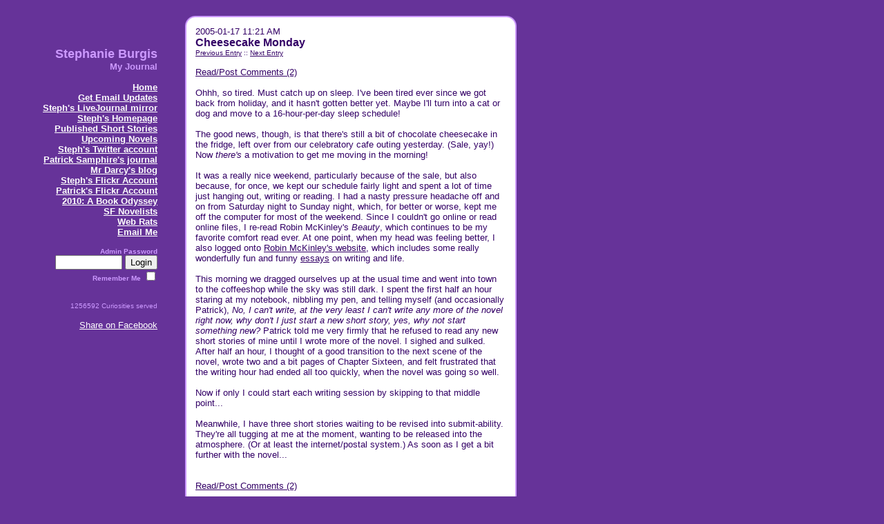

--- FILE ---
content_type: text/html; charset=UTF-8
request_url: https://www.journalscape.com/Steph/2005-01-17-11:21
body_size: 3620
content:

<!DOCTYPE HTML PUBLIC "-//W3C//DTD HTML 4.01 Transitional//EN">
	 <!-- "http://www.w3.org/TR/html4/loose.dtd">-->
<!-- $Id: unified_header.tmpl,v 1.1.1.1 2004/11/30 03:17:18 journals Exp $ -->

<html>
	<head>
		<title>Stephanie Burgis</title>
		
		<meta http-equiv="Content-Type" content="text/html; charset=utf-8">
		<meta name="medium" content="blog"/>
		<meta name="title" content="Cheesecake Monday"/>
		<meta name="description" content="Ohhh, so tired. Must catch up on sleep. I&#39;ve been tired ever since we got back from holiday, and it hasn&#39;t gotten better yet. Maybe I&#39;ll turn into a cat or dog and move to a 16-hour-per-day sleep schedule!The good news, though, is that there&#39;s still a bit of chocolate cheesecake in the fridge, left over from our celebratory cafe outing yesterday. (Sale, yay!) Now there&#39;s a motivation to get me moving in the morning!It was a really nice weekend, particularly because of the sale, but also because, for once, we kept our schedule fairly light and spent a lot of time just hanging out, writing or reading. I had a nasty pressure headache off and on from Saturday night to Sunday night, which, for better or worse, kept me off the computer for most of the weekend. Since I couldn&#39;t go online or read online files, I re-read Robin McKinley&#39;s Beauty, which continues to be my favorite comfort read ever. At one point, when my head was feeling better, I also logged onto Robin McKinley&#39;s website, wh"/>

		
		

		<script src="/js/general.js"></script>
		<link rel="stylesheet" href="/styles/announcement.css" type="text/css">
		<link rel="stylesheet" href="/styles/style_big_bubble/style_big_bubble_static_style.css" type="text/css">
		<link rel="stylesheet" href="/styles/style_big_bubble/purple_people_eater.css" type="text/css">
		<style>
			body, div, td {
				font-family: Verdana, sans-serif;
			}
		</style>
		<link rel="alternate" href="/Steph/rss.xml" title="RSS 2.0" type="application/rss+xml"/>
	</head>

	
		
			<body>
		
	
	<a name="top">


<table cellpadding="0" cellspacing="0" width="740">
	<tr>
		<td><img src="/images/spacer.gif" height="15" width="20"></td>
		<td><img src="/images/spacer.gif" height="15" width="200"></td>
		<td><img src="/images/spacer.gif" height="15" width="40"></td>
		<td><img src="/images/spacer.gif" height="15" width="2"></td>
		<td><img src="/images/spacer.gif" height="15" width="13"></td>
		<td><img src="/images/spacer.gif" height="15" width="450"></td>
		<td><img src="/images/spacer.gif" height="15" width="13"></td>
		<td><img src="/images/spacer.gif" height="15" width="2"></td>
	</tr>
	<tr>
		<td rowspan="5"></td>
		<td colspan="2" rowspan="2"></td>
		<td colspan="2" rowspan="2"><img src="/images/purple_people_eater/topleft.gif" border="0"></td>
		<td class="bubble-edge"><img src="/images/spacer.gif" height="2"></td>
		<td colspan="2" rowspan="2"><img src="/images/purple_people_eater/topright.gif" border="0"></td>
	</tr>
	<tr>
		<td class="bubble-interior"><img src="/images/spacer.gif" height="13"></td>
	</tr>
	<tr>
		<td class="left-background">
			<!-- LEFT CONTENT -->
			
				<br><br>
				
	<span class="title">Stephanie Burgis</span><br>
	


	<span class="subtitle">My Journal</span><br><br>


	
				<span class="nav">
	<a href="/Steph/">Home</a><br>
	
		<a href="/Steph/subscribe/">Get Email Updates</a><br>
	
	
		<a target=_6157 href="http://stephanieburgis.livejournal.com">Steph's LiveJournal mirror</a><br>
	
		<a target=_1055 href="http://www.stephanieburgis.com">Steph's Homepage</a><br>
	
		<a target=_3241 href="http://www.stephanieburgis.com/short-stories.php">Published Short Stories</a><br>
	
		<a href="http://www.stephanieburgis.com/novels.php">Upcoming Novels</a><br>
	
		<a href="https://twitter.com/stephanieburgis">Steph's Twitter account</a><br>
	
		<a target=_1057 href="http://psamphire.livejournal.com">Patrick Samphire's journal</a><br>
	
		<a href="http://mrdarcysblog.livejournal.com">Mr Darcy's blog</a><br>
	
		<a target=_5849 href="http://www.flickr.com/photos/stephanieburgis/">Steph's Flickr Account</a><br>
	
		<a target=_5542 href="http://www.flickr.com/photos/patricksamphire/">Patrick's Flickr Account</a><br>
	
		<a href="http://community.livejournal.com/10_ers/">2010: A Book Odyssey</a><br>
	
		<a href="http://www.sfnovelists.com/">SF Novelists</a><br>
	
		<a target=_1058 href="http://www.sff.net/people/hoosier.red/webrats.html">Web Rats</a><br>
	
	
		<a href="&#109;&#x61;&#105;&#x6c;&#116;&#x6f;&#58;&#115;&#x74;&#101;&#x70;&#104;&#x61;&#110;&#x69;&#101;&#x62;&#117;&#x72;&#103;&#x69;&#115;&#x40;&#121;&#x61;&#104;&#x6f;&#111;&#x2e;&#99;&#x6f;&#109;">&#69;&#x6d;&#97;&#x69;&#108;&#x20;&#77;&#x65;</a><br>
	
</span>

				<br>
				
					<span class="admin">
					
						
							
	<form action="http://www.journalscape.com/login.mod_perl" method="post">
		<input type="hidden" name="subtorun" value="login">
		<input type="hidden" name="nickname" value="Steph">
		<span class="small">Admin Password</span><br>
		<input type="password" name="password" size="10"> <input type=submit value="Login"><br>
		<span class="small">Remember Me</span> <input type="checkbox" name="remember_me" value="1">
	</form>


						
					
	
					</span>
					<br>
					<span class="left-background-small">1256592 Curiosities served</span>
					
<div id="fbshare"><script>function fbs_click() {u=location.href;t=document.title;window.open('http://www.facebook.com/sharer.php?u='+encodeURIComponent(u)+'&t='+encodeURIComponent(t),'sharer','toolbar=0,status=0,width=626,height=436');return false;}</script><a href="http://www.facebook.com/share.php?u=<url>" onclick="return fbs_click()" target="_blank" class="fb_share_link">Share on Facebook</a></div>


				
			
		</td>
		<td></td>
		<td class="bubble-edge"></td>
		<td class="bubble-interior"></td>
		<td class="bubble-interior">




		
			
			

			
				<span class="entry-datetime">2005-01-17 11:21 AM</span><br>
<span class="entry-title">Cheesecake Monday</span><br>

				<span class="prev-next">
		
		<a href="/Steph/2005-01-15-11:18">Previous Entry</a>
	 ::
	
		<a href="/Steph/2005-01-19-14:26">Next Entry</a>
	
	<br>

</span>

				
	


				

				
    <br>
    <a href="javascript:void()" onClick='popup("/Steph/comments/45559","comments45559",500,600); return false;'>Read/Post Comments (2)</a>
	<br>


				<br>
				
	<div class="entry-body">Ohhh, so tired. Must catch up on sleep. I've been tired ever since we got back from holiday, and it hasn't gotten better yet. Maybe I'll turn into a cat or dog and move to a 16-hour-per-day sleep schedule!<br><br>The good news, though, is that there's still a bit of chocolate cheesecake in the fridge, left over from our celebratory cafe outing yesterday. (Sale, yay!) Now <i>there's</i> a motivation to get me moving in the morning!<br><br>It was a really nice weekend, particularly because of the sale, but also because, for once, we kept our schedule fairly light and spent a lot of time just hanging out, writing or reading. I had a nasty pressure headache off and on from Saturday night to Sunday night, which, for better or worse, kept me off the computer for most of the weekend. Since I couldn't go online or read online files, I re-read Robin McKinley's <i>Beauty</i>, which continues to be my favorite comfort read ever. At one point, when my head was feeling better, I also logged onto <a href="http://www.robinmckinley.com">Robin McKinley's website</a>, which includes some really wonderfully fun and funny <a href="http://www.robinmckinley.com/Essays/">essays</a> on writing and life.<br><br>This morning we dragged ourselves up at the usual time and went into town to the coffeeshop while the sky was still dark. I spent the first half an hour staring at my notebook, nibbling my pen, and telling myself (and occasionally Patrick), <i>No, I can't write, at the very least I can't write any more of the novel right now, why don't I just start a new short story, yes, why not start something new?</i> Patrick told me very firmly that he refused to read any new short stories of mine until I wrote more of the novel. I sighed and sulked. After half an hour, I thought of a good transition to the next scene of the novel, wrote two and a bit pages of Chapter Sixteen, and felt frustrated that the writing hour had ended all too quickly, when the novel was going so well.<br><br>Now if only I could start each writing session by skipping to that middle point...<br><br>Meanwhile, I have three short stories waiting to be revised into submit-ability. They're all tugging at me at the moment, wanting to be released into the atmosphere. (Or at least the internet/postal system.) As soon as I get a bit further with the novel...<br></div>
	<br>


<span class="entry-body">
    <br>
    <a href="javascript:void()" onClick='popup("/Steph/comments/45559","comments45559",500,600); return false;'>Read/Post Comments (2)</a>
	<br>

</span>


	<br>
	<span class="prev-next">
		
		<a href="/Steph/2005-01-15-11:18">Previous Entry</a>
	 ::
	
		<a href="/Steph/2005-01-19-14:26">Next Entry</a>
	
	<br>

</span>



<br>
<span class="entry-body"><a href="#top">Back to Top</a></span>

			

			

			 
            

			
				
					
				
			

		</td>
		<td class="bubble-interior"></td>
		<td class="bubble-edge"></td>
	</tr>
	<tr>
		<td colspan="2" rowspan="2"></td>
		<td colspan="2" rowspan="2"><img src="/images/purple_people_eater/bottomleft.gif" border="0"></td>
		<td class="bubble-interior"><img src="/images/spacer.gif" height="13"></td>
		<td colspan="2" rowspan="2"><img src="/images/purple_people_eater/bottomright.gif" border="0"></td>
	</tr>
	<tr>
		<td class="bubble-edge"><img src="/images/spacer.gif" height="2"></td>
	</tr>
</table>

<br>
<table align="center">
	<tr>
	
		<td align="right" valign="top" class="background">
			<a align="left" href="/"><img src="/images/poweredby.gif" width=100 height=36 border=0 alt="Powered by JournalScape" hspace=15></a>
		</td>
	
		<td align="left" valign="top" class="small">
			&#169; 2001-2010 JournalScape.com. All rights reserved.<br>
			All content rights reserved by the author.<br>
			<a href="&#109;&#x61;&#105;&#x6c;&#116;&#x6f;&#58;&#99;&#x75;&#115;&#x74;&#115;&#x75;&#112;&#x70;&#111;&#x72;&#116;&#x40;&#106;&#x6f;&#117;&#x72;&#110;&#x61;&#108;&#x73;&#99;&#x61;&#112;&#x65;&#46;&#x63;&#111;&#x6d;
">&#99;&#x75;&#115;&#x74;&#115;&#x75;&#112;&#x70;&#111;&#x72;&#116;&#x40;&#106;&#x6f;&#117;&#x72;&#110;&#x61;&#108;&#x73;&#99;&#x61;&#112;&#x65;&#46;&#x63;&#111;&#x6d;
</a>

		</td>
	</tr>
</table>
<br>
			
<script src="http://www.google-analytics.com/urchin.js" type="text/javascript">
</script>
<script type="text/javascript">
_uacct = "UA-779246-1";
urchinTracker();
</script>

</body>
</html>


--- FILE ---
content_type: text/css
request_url: https://www.journalscape.com/styles/style_big_bubble/purple_people_eater.css
body_size: 396
content:
.field-header, .field-header-bottom { color: #330066; }

.group-login {
	background-color: #CC99FF;
	color: #663399;
}

.group-login a:link { color: #663399; }
.group-login a:visited { color: #663399; }
.group-login-edge { background: #663399 ; }

.comment-header {
	background-color: #CC99FF;
	color: #FFFFFF;
}
.comment-header a:link { color: #FFFFFF; }
.comment-header a:visited { color: #EEEEEE; }

body, .left-background {
	background-color: #663399;
	color: #CC99FF;
}

a:link, .admin a:link, .nav a:link { color: #FFFFFF; } 
a:link, .admin a:visited, .nav a:visited { color: #FFFFFF; } 

.bubble-interior, .entry-body, .entry-body-small, .comment-body, .comment-body-inner, .comment-body-small {
	background-color: #FFFFFF;
	color: #330066;
}

.bubble-interior a:link, .entry-body a:link, .entry-body-small a:link, .comment-body a:link, .comment-body-inner a:link, .comment-body-small a:link { 
	color: #330066; 
}
.bubble-interior a:visited, .entry-body a:visited, .entry-body-small a:visited, .comment-body a:visited, .comment-body-inner a:visited, .comment-body-small a:visited { 
	color: #330066; 
}
.comment-body { border: 1px solid #CC99FF; }
.bubble-edge { background-color: #CC99FF; }

.body_list_odd {
    background-color: #663399;
    color: #CC99FF;
}

.body_list_odd a:link { color: #FFFFFF ; }
.body_list_odd a:visited { color: #FFFFFF ; }
.body_list_odd a:active { color: #FFFFFF ; }

